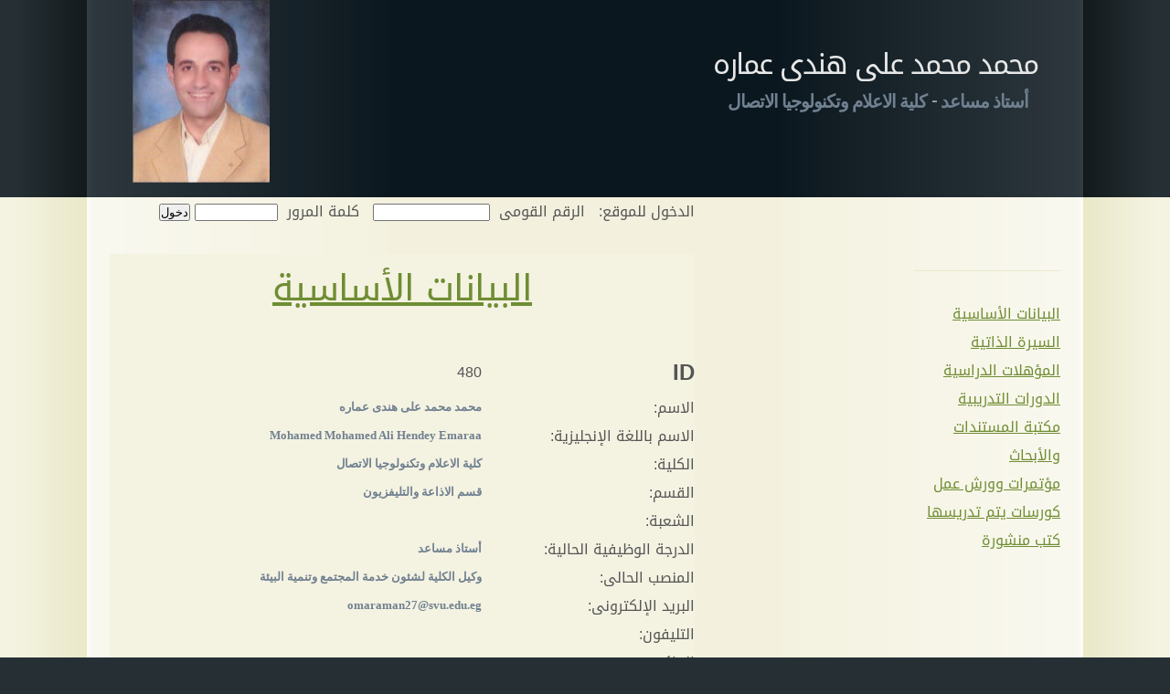

--- FILE ---
content_type: text/html; charset=utf-8
request_url: http://app.svu.edu.eg/arabic/staff/application/result.aspx?id_num=480
body_size: 7897
content:


<!DOCTYPE html PUBLIC "-//W3C//DTD XHTML 1.0 Transitional//EN"
"http://www.w3.org/TR/xhtml1/DTD/xhtml1-transitional.dtd">
<html xmlns="http://www.w3.org/1999/xhtml">
<head>

<head id="Head1"><title>
	 محمد محمد على هندى عماره
</title></head>
    <title></title>
    <meta name="keywords" content="" />
    <meta name="description" content="" />
    <meta http-equiv="Content-Type" content="text/html; charset=utf-8" />
    <meta http-equiv="content-language" content="" />
    <link href="http://fonts.googleapis.com/css?family=Roboto+Condensed&amp;subset=latin,latin-ext" rel="stylesheet" type="text/css" />
    <link href="style.css" rel="stylesheet" type="text/css" />
    <style type="text/css">
        .style1
        {
            text-align: center;
        }
        
        </style>
</head>
<body style="background= "#263034" url('images/bg.gif') repeat-y top;">
<form name="h" method="post" action="./result.aspx?id_num=480" id="h">
<div>
<input type="hidden" name="__VIEWSTATE" id="__VIEWSTATE" value="/wEPDwUJNzMyMjU0ODMzD2QWAgIDD2QWEAIBDw8WAh4EVGV4dAUtINmF2K3ZhdivINmF2K3ZhdivINi52YTZiSDZh9mG2K/[base64]/ZiNix2KfYqiDYp9mE2KrYr9ix2YrYqNmK2Kk8L2E+PC9saT48YnI+IDxhIGhyZWY9JyMnIG9uY2xpY2s9J2NoYW5nZUlGcmFtZSgicHVwIiknPtmF2YPYqtio2Kkg2KfZhNmF2LPYqtmG2K/[base64]/[base64]/aGw9YXImdXNlcj1XbDNtaFZDSEhyVUMmaW1xPW1vaGFtZWQrb21hcmEmdmlld19vcD1saXN0X3dvcmtzJnNvcnRieT10aXRsZR8BBRN+L2ltYWdlcy9nb29nbGUucG5nZGRk69C6kizrLzinO9YEmcMvpR8MWEGKT7/h9xXa/F12IVo=" />
</div>

<div>

	<input type="hidden" name="__VIEWSTATEGENERATOR" id="__VIEWSTATEGENERATOR" value="550FCCE8" />
	<input type="hidden" name="__EVENTVALIDATION" id="__EVENTVALIDATION" value="/wEdAASWw/Taol0eebO3xOos0PsUESCFkFW/RuhzY1oLb/NUVB2nXP6dhZn6mKtmTGNHd3PN+DvxnwFeFeJ9MIBWR6931QZJj26sXxstgoTyXfCBIIOX+SAWNP3EFd/zDr2o94E=" />
</div>
    <div id="header"><div id="header2">
            <div id="logo">
                <h1>
                    <span id="Label6"> محمد محمد على هندى عماره</span></h1>
                <p id="subtitle">&nbsp;
                    <span id="Label16" style="color:SlateGray;font-family:Tahoma;font-size:Smaller;font-weight:bold;">أستاذ مساعد </span>-
                    <span id="Label15" style="color:SlateGray;font-family:Tahoma;font-size:Smaller;font-weight:bold;">كلية الاعلام وتكنولوجيا الاتصال</span></p>
                <br />
                <br />
            </div>
                           <img id="Image1" src="uploaded_images/27201201300034.jpg" align="left" style="height:200px;width:150px;border-width:0px;" />
                    
    </div></div><!-- header --><!-- header2 -->
    <div id="menu"></div><!-- menu --><!-- menu2 -->
    <div id="main"><div id="main2"> <div id="main3">
                
                <div id="content">
                    <span id="Label18">الدخول للموقع:  </span>
&nbsp;
                    <span id="Label17">الرقم القومى</span>
&nbsp;<input name="TextBox1" type="text" id="TextBox1" style="width:124px;" />
                    &nbsp;
                    <span id="Label19">كلمة المرور</span>
&nbsp;<input name="TextBox2" type="password" id="TextBox2" style="width:87px;" />
                    <input type="submit" name="Button1" value="دخول" id="Button1" />
                    <br />
                    
&nbsp;
                    
&nbsp;
&nbsp;
                    <br />
                <iframe id="I1" src="main_data.aspx" scrolling="yes" name="I1" width="100%" height="150%" frameborder="0"></iframe>
                </div><!-- content -->
                <div id="sidebar">
                    <ul id="ul"><br> <a href='#' onclick='changeIFrame("main_data")'>البيانات الأساسية</a></li><br> <a href='#' onclick='changeIFrame("cv")'>السيرة الذاتية</a></li><br> <a href='#' onclick='changeIFrame("edu")'>المؤهلات الدراسية</a></li><br> <a href='#' onclick='changeIFrame("training")'>الدورات التدريبية</a></li><br> <a href='#' onclick='changeIFrame("pup")'>مكتبة المستندات والأبحاث</a></li> <br><a href='#' onclick='changeIFrame("conf")'>مؤتمرات وورش عمل</a></li><br> <a href='#' onclick='changeIFrame("courses")'>كورسات يتم تدريسها</a></li><br> <a href='#' onclick='changeIFrame("books")'>كتب منشورة</a></li></ul>
                   
                </div><!-- sidebar -->
                <div class="clearing">&nbsp;</div>
    </div></div></div><!-- main --><!-- main2 --><!-- main3 -->
    <div id="bar"><div id="bar2"><div id="bar3" class="style1">
                <div class="style1">
                &nbsp;
                <a id="HyperLink1" href="https://www.researchgate.net/profile/Mohamed_Omara4" target="_blank"><img src="images/research.png" alt="[HyperLink1]" style="border-width:0px;" /></a>
&nbsp;
                <a id="HyperLink2" href="http://orcid.org/0000-0001-7244-9059" target="_blank"><img src="images/orcid.png" alt="[HyperLink2]" style="border-width:0px;" /></a>
&nbsp;&nbsp;&nbsp;
                <a id="hyp" href="https://scholar.google.com.eg/citations?hl=ar&amp;user=Wl3mhVCHHrUC&amp;imq=mohamed+omara&amp;view_op=list_works&amp;sortby=title" target="_blank"><img src="images/google.png" alt="[hyp]" style="border-width:0px;" /></a>
                        
                </div>
                        
                <div class="clearing">
                   
                
                </div> 
    </div></div></div><!-- bar --><!-- bar2 --><!-- bar3 -->
    
    </form>
    <script type="text/javascript">
        function changeIFrame(pageName) {
            var urls = pageName+".aspx?id_num=" + getParameterByName("id_num")
            //alert(urls)
            document.getElementById("I1").setAttribute("src", urls);
        }

        function getParameterByName(name, url) {
            if (!url) {
                url = window.location.href;
            }
            name = name.replace(/[\[\]]/g, "\\$&");
            var regex = new RegExp("[?&]" + name + "(=([^&#]*)|&|#|$)"),
        results = regex.exec(url);
            if (!results) return null;
            if (!results[2]) return '';
            return decodeURIComponent(results[2].replace(/\+/g, " "));
        }
        window.onload = function () {


            changeIFrame('main_data')
        }
    </script>
</body>
</html>


--- FILE ---
content_type: text/html; charset=utf-8
request_url: http://app.svu.edu.eg/arabic/staff/application/main_data.aspx
body_size: 8575
content:


<!DOCTYPE html PUBLIC "-//W3C//DTD XHTML 1.0 Transitional//EN"
"http://www.w3.org/TR/xhtml1/DTD/xhtml1-transitional.dtd"><html xmlns="http://www.w3.org/1999/xhtml">
<head>
<head id="Head1"><title>

</title></head>
    <title></title>
    <meta name="keywords" content="" />
    <meta name="description" content="" />
    <meta http-equiv="Content-Type" content="text/html; charset=utf-8" />
    <meta http-equiv="content-language" content="" />
    <link href="http://fonts.googleapis.com/css?family=Roboto+Condensed&amp;subset=latin,latin-ext" rel="stylesheet" type="text/css" />
    <link href="style1.css" rel="stylesheet" type="text/css" />
   
    <style type="text/css">
        .style1
        {
            width: 100%;
        }
        .style3
        {
            text-align: right;
        }
        .style4
        {
            text-align: right;
            font-size: x-large;
        }
    </style>
   
</head>
<body style="text-align: right">
   <form name="main_data" method="post" action="./main_data.aspx" id="main_data">
<div>
<input type="hidden" name="__VIEWSTATE" id="__VIEWSTATE" value="/wEPDwUKMTc3ODk4ODM4N2RkcmLCEgW+T/kB3cASUA2qB4FLuQ248M9uyqJM4aeigRQ=" />
</div>

<div>

	<input type="hidden" name="__VIEWSTATEGENERATOR" id="__VIEWSTATEGENERATOR" value="5282D921" />
</div>
    <div id="main" >
                   
                        <h2><a href="#">البيانات الأساسية</a></h2>
                        
                                        
                                       
                                        <br />
                                        <table cellpadding="0" cellspacing="0" class="style1" dir="rtl">
                                            <tr>
                                                <td class="style4">
                                                    <strong>ID</strong></td>
                                                <td class="style3">
                                                    <span id="Label15">Label</span>
                                                </td>
                                            </tr>
                                            <tr>
                                                <td class="style3">
                                        الاسم:
                                                </td>
                                                <td class="style3">
                                                    <span id="Label1" style="color:SlateGray;font-family:Tahoma;font-size:Smaller;font-weight:bold;"></span>
                                                </td>
                                            </tr>
                                            <tr>
                                                <td class="style3">
                                        الاسم باللغة الإنجليزية:
                                                </td>
                                                <td class="style3" dir="rtl">
                                                    <span id="Label2" style="color:SlateGray;font-family:Tahoma;font-size:Smaller;font-weight:bold;"></span>
                                                </td>
                                            </tr>
                                            <tr>
                                                <td class="style3">
                                        الكلية:</td>
                                                <td class="style3">
                                                    <span id="Label3" style="color:SlateGray;font-family:Tahoma;font-size:Smaller;font-weight:bold;"></span>
                                                </td>
                                            </tr>
                                            <tr>
                                                <td class="style3">
                                        القسم:</td>
                                                <td class="style3">
                                                    <span id="Label4" style="color:SlateGray;font-family:Tahoma;font-size:Smaller;font-weight:bold;"></span>
                                                </td>
                                            </tr>
                                            <tr>
                                                <td class="style3">
                                        الشعبة:</td>
                                                <td class="style3">
                                                    <span id="Label5" style="color:SlateGray;font-family:Tahoma;font-size:Smaller;font-weight:bold;"></span>
                                                </td>
                                            </tr>
                                            <tr>
                                                <td class="style3">
                                        الدرجة الوظيفية الحالية:</td>
                                                <td class="style3">
                                                    <span id="Label9" style="color:SlateGray;font-family:Tahoma;font-size:Smaller;font-weight:bold;"></span>
                                                </td>
                                            </tr>
                                            <tr>
                                                <td class="style3">
                                        المنصب الحالى:</td>
                                                <td class="style3">
                                                    <span id="Label10" style="color:SlateGray;font-family:Tahoma;font-size:Smaller;font-weight:bold;"></span>
                                                </td>
                                            </tr>
                                            <tr>
                                                <td class="style3">
                                        البريد الإلكترونى:</td>
                                                <td class="style3">
                                                    <span id="Label11" style="color:SlateGray;font-family:Tahoma;font-size:Smaller;font-weight:bold;"></span>
                                                </td>
                                            </tr>
                                            <tr>
                                                <td class="style3">
                                        التليفون:</td>
                                                <td class="style3">
                                                    <span id="Label12" style="color:SlateGray;font-family:Tahoma;font-size:Smaller;font-weight:bold;"></span>
                                                </td>
                                            </tr>
                                            <tr>
                                                <td class="style3">
                                        الفاكس:</td>
                                                <td class="style3">
                                                    <span id="Label13" style="color:SlateGray;font-family:Tahoma;font-size:Smaller;font-weight:bold;"></span>
                                                </td>
                                            </tr>
                                            <tr>
                                                <td class="style3">
                                        العنوان :</td>
                                                <td class="style3">
                                                    <span id="Label14" style="color:SlateGray;font-family:Tahoma;font-size:Smaller;font-weight:bold;"></span>
                                                </td>
                                            </tr>
                                            <tr>
                                                <td class="style3">
                                                    &nbsp;</td>
                                                <td class="style3">
                                                    &nbsp;</td>
                                            </tr>
                                            </table>
                                    
                  
    
    </div>
    </form>
</body>
</html>


--- FILE ---
content_type: text/html; charset=utf-8
request_url: http://app.svu.edu.eg/arabic/staff/application/main_data.aspx?id_num=480
body_size: 9795
content:


<!DOCTYPE html PUBLIC "-//W3C//DTD XHTML 1.0 Transitional//EN"
"http://www.w3.org/TR/xhtml1/DTD/xhtml1-transitional.dtd"><html xmlns="http://www.w3.org/1999/xhtml">
<head>
<head id="Head1"><title>
	 محمد محمد على هندى عماره
</title></head>
    <title></title>
    <meta name="keywords" content="" />
    <meta name="description" content="" />
    <meta http-equiv="Content-Type" content="text/html; charset=utf-8" />
    <meta http-equiv="content-language" content="" />
    <link href="http://fonts.googleapis.com/css?family=Roboto+Condensed&amp;subset=latin,latin-ext" rel="stylesheet" type="text/css" />
    <link href="style1.css" rel="stylesheet" type="text/css" />
   
    <style type="text/css">
        .style1
        {
            width: 100%;
        }
        .style3
        {
            text-align: right;
        }
        .style4
        {
            text-align: right;
            font-size: x-large;
        }
    </style>
   
</head>
<body style="text-align: right">
   <form name="main_data" method="post" action="./main_data.aspx?id_num=480" id="main_data">
<div>
<input type="hidden" name="__VIEWSTATE" id="__VIEWSTATE" value="/[base64]" />
</div>

<div>

	<input type="hidden" name="__VIEWSTATEGENERATOR" id="__VIEWSTATEGENERATOR" value="5282D921" />
</div>
    <div id="main" >
                   
                        <h2><a href="#">البيانات الأساسية</a></h2>
                        
                                        
                                       
                                        <br />
                                        <table cellpadding="0" cellspacing="0" class="style1" dir="rtl">
                                            <tr>
                                                <td class="style4">
                                                    <strong>ID</strong></td>
                                                <td class="style3">
                                                    <span id="Label15">480</span>
                                                </td>
                                            </tr>
                                            <tr>
                                                <td class="style3">
                                        الاسم:
                                                </td>
                                                <td class="style3">
                                                    <span id="Label1" style="color:SlateGray;font-family:Tahoma;font-size:Smaller;font-weight:bold;"> محمد محمد على هندى عماره</span>
                                                </td>
                                            </tr>
                                            <tr>
                                                <td class="style3">
                                        الاسم باللغة الإنجليزية:
                                                </td>
                                                <td class="style3" dir="rtl">
                                                    <span id="Label2" style="color:SlateGray;font-family:Tahoma;font-size:Smaller;font-weight:bold;">Mohamed Mohamed Ali Hendey Emaraa</span>
                                                </td>
                                            </tr>
                                            <tr>
                                                <td class="style3">
                                        الكلية:</td>
                                                <td class="style3">
                                                    <span id="Label3" style="color:SlateGray;font-family:Tahoma;font-size:Smaller;font-weight:bold;">كلية الاعلام وتكنولوجيا الاتصال</span>
                                                </td>
                                            </tr>
                                            <tr>
                                                <td class="style3">
                                        القسم:</td>
                                                <td class="style3">
                                                    <span id="Label4" style="color:SlateGray;font-family:Tahoma;font-size:Smaller;font-weight:bold;">قسم الاذاعة والتليفزيون</span>
                                                </td>
                                            </tr>
                                            <tr>
                                                <td class="style3">
                                        الشعبة:</td>
                                                <td class="style3">
                                                    <span id="Label5" style="color:SlateGray;font-family:Tahoma;font-size:Smaller;font-weight:bold;"></span>
                                                </td>
                                            </tr>
                                            <tr>
                                                <td class="style3">
                                        الدرجة الوظيفية الحالية:</td>
                                                <td class="style3">
                                                    <span id="Label9" style="color:SlateGray;font-family:Tahoma;font-size:Smaller;font-weight:bold;">أستاذ مساعد </span>
                                                </td>
                                            </tr>
                                            <tr>
                                                <td class="style3">
                                        المنصب الحالى:</td>
                                                <td class="style3">
                                                    <span id="Label10" style="color:SlateGray;font-family:Tahoma;font-size:Smaller;font-weight:bold;">وكيل الكلية لشئون خدمة المجتمع وتنمية البيئة </span>
                                                </td>
                                            </tr>
                                            <tr>
                                                <td class="style3">
                                        البريد الإلكترونى:</td>
                                                <td class="style3">
                                                    <span id="Label11" style="color:SlateGray;font-family:Tahoma;font-size:Smaller;font-weight:bold;">omaraman27@svu.edu.eg</span>
                                                </td>
                                            </tr>
                                            <tr>
                                                <td class="style3">
                                        التليفون:</td>
                                                <td class="style3">
                                                    <span id="Label12" style="color:SlateGray;font-family:Tahoma;font-size:Smaller;font-weight:bold;"></span>
                                                </td>
                                            </tr>
                                            <tr>
                                                <td class="style3">
                                        الفاكس:</td>
                                                <td class="style3">
                                                    <span id="Label13" style="color:SlateGray;font-family:Tahoma;font-size:Smaller;font-weight:bold;"></span>
                                                </td>
                                            </tr>
                                            <tr>
                                                <td class="style3">
                                        العنوان :</td>
                                                <td class="style3">
                                                    <span id="Label14" style="color:SlateGray;font-family:Tahoma;font-size:Smaller;font-weight:bold;">كلية الاعلام وتكنولوجيا الاتصال قسم الإذاعة والتلفزيون</span>
                                                </td>
                                            </tr>
                                            <tr>
                                                <td class="style3">
                                                    &nbsp;</td>
                                                <td class="style3">
                                                    &nbsp;</td>
                                            </tr>
                                            </table>
                                    
                  
    
    </div>
    </form>
</body>
</html>


--- FILE ---
content_type: text/css
request_url: http://app.svu.edu.eg/arabic/staff/application/style.css
body_size: 5768
content:
/*
    designed by AlphaStudio.pl
    http://www.alphastudio.pl/
    released under Creative Commons Attribution 3.0 license
*/
@font-face {
font-family: yaraa;
src: url('fonts/DroidKufi-Regular.ttf');
}

* {
    margin: 0;
    padding: 0;
    direction: rtl;
    text-align: right;
}

body {
    font: 16px yaraa, Helvetica, sans-serif;
    color: #555555;
    background: #263034 url('images/bg.gif') repeat-y top;
}

h1, h2 {
    text-transform: lowercase;
    font-family: yaraa, Arial, Helvetica, sans-serif;
    font-weight: normal;
}

h1 {
    font-size: 2em;
    letter-spacing: -2px;
}

h2 {
    font-size: 2.5em;
    letter-spacing: -1px;
    color: #2C363C;
}

p {
    padding: .75em 0;
    line-height: 1.5em;
}

a {
    text-decoration: underline;
    color: #6F8D33;
    text-align: center;
    direction: rtl;
}

a:hover {
    text-decoration: none;
}

img {
    margin-bottom: 1em;
    border: 1px solid #EAE9CB;
}

/* header */

#header, #menu, #bar, #footer {
    width: 100%;
    min-width: 1250px;
}
 #main{
       width: 100%;
       height: 100%;
 }
#header2 {
    margin: 0 auto;
    width: 990px;
    height: 200px;
    padding: 0 130px;
    background: #0B171E url('images/bg.gif') repeat-y;
    text-align: center;
}

#logo {
    float: right;
    height: 190px;
}

#header h1 {
    color: #E7E7E7;
    padding: 40px 0 0 0;
}

#header h1 a {
    text-decoration: none;
    color: #E7E7E7;
}

p#subtitle {
    position: relative;
    top: -0.2em;
    padding: 0;
    font: 1.5em "Roboto Condensed", Arial, Helvetica, sans-serif;
    letter-spacing: -1px;
    text-transform: lowercase;
    color: #A9A9A9;
    right: 0px;
}

/* search */

#search {
    float: right;
    width: 235px;
    height: 38px;
    margin-top: 110px;
    padding-left: 15px;
    background: #E8F0D9 url('images/search.gif') no-repeat;
    border: none;
}

#search input.text {
    float: left;
    display: block;
    width: 192px;
    height: 20px;
    font-size: 16px;
    line-height: 20px;
    padding: 9px 0;
    color: #282925;
    background: none;
    border: none;
}

#search input.submit {
    float: right;
    display: block;
    width: 40px;
    height: 38px;
    background: url('images/submit.gif') no-repeat 10px 11px;
    border: none;
    cursor: pointer;
}

/* menu */

#menu {
    background: #9BBE54 url('images/menu.gif') repeat-x;
}

#menu2 {
    margin: 0 auto;
    width: 1040px;
    height: 44px;
    padding: 11px 80px 36px 130px;
    background: #8FB63F url('images/menu.jpg');
}

#menu ul {
    list-style: none;
}

#menu ul li {
    display: block;
    float: right;
    padding-right: 50px;
    width: 210px;
}

#menu ul li a {
    font: 22px/40px "Roboto Condensed", Arial, Helvetica, sans-serif;
    text-transform: lowercase;
    text-decoration: none;
    text-shadow: 0px -1px 0px #607725;
    color: #FFFFFF;
}

/* main */

#main {
    clear: both;
    background: #F4F2E1 url('images/main.gif') repeat-x 50% bottom;
    text-align: center;
}

#main2 {
    margin: 0 auto;
    width: 1250px;
    background: #F8F7ED url('images/main2.gif') repeat-y;
}

#main3 {
    padding: 0 105px 50px 105px;
   background: url('images/main.jpg') no-repeat bottom;
   height: 600px;
}

/* content */

#content {
    float: left;
    width: 640px;
    padding: 0 0 0 0;
    height: 500px;
    text-align: right;
    direction:rtl;
}

#content .post {
    padding: 0 0 6em 0;
}

#content .entry {
    padding-top: 1.5em;
}

#content h2 a {
    color: #2C363C;
    text-decoration: none;
}

p.postmeta {
    color: #8C8C8C;
}

p.readmore {
    padding-right: 2em;
    text-align: right;
}

p.readmore a {
    display: block;
    float: right;
    width: 120px;
    height: 42px;
    text-align: center;
    line-height: 42px;
    text-decoration: none;
    color: #FFFFFF;
    background: #B4C298;
    border: 1px solid #9DA984;
    -webkit-border-radius: 6px;
    -moz-border-radius: 6px;
    border-radius: 6px;
}

/* sidebar */

#sidebar {
    float: right;
    width: 160px;
    padding: 40px 0 0 0;
}

#sidebar h2, #bar h2 {
    font-size: 2em;
}

#sidebar .box {
    padding: 2.5em 0 3em 0;
}

#sidebar p {
    line-height: 2em;
}

#sidebar ul {
    list-style: none;
    margin-top: 2.5em;
    padding-bottom: 3em;
    border-top: 1px solid #EAE9CB;
}

#sidebar ul li {
    padding: .3em 0 .3em .3em;
    line-height: 2.5em;
    border-bottom: 1px solid #EAE9CB;
    text-align: right;
}

/* bar */

#bar {
    clear: both;
    background: #AEBD8F url('images/bar.gif') repeat-x bottom;
}

#bar2 {
    margin: 0 auto;
    width: 1250px;
    background: #B4C298 url('images/bar2.gif') repeat-y;
}

#bar3 {
    padding: 40px 0 70px 105px;
    background: url('images/bar.jpg') no-repeat bottom;
}

.col {
    float: left;
    width: 320px;
    padding-right: 40px;
}

.col h2 {
    text-shadow: 0px 1px 0px #EAE9CA;
    color: #000000;
}

.col ul {
    list-style: none;
    margin-top: 2.5em;
    padding-bottom: 3em;
    border-top: 1px solid #AEBD8F;
}

.col ul li {
    padding: .3em 0 .3em .3em;
    line-height: 2.5em;
    border-bottom: 1px solid #AEBD8F;
}

.col ul li a {
    color: #5B732A;
}

.clearing {
    clear: both;
    height: 1px;
    overflow: hidden;
}

/* footer */

#footer {
    clear: both;
}

#footer2 {
    margin: 0 auto;
    width: 1250px;
    padding: 50px 0 100px 0;
    background: #0B171E url('images/bg.gif') repeat-y top;
}

#footer p {
    text-align: center;
}


--- FILE ---
content_type: text/css
request_url: http://app.svu.edu.eg/arabic/staff/application/style1.css
body_size: 1562
content:
/*
    designed by AlphaStudio.pl
    http://www.alphastudio.pl/
    released under Creative Commons Attribution 3.0 license
*/
@font-face {
font-family: yaraa;
src: url('fonts/DroidKufi-Regular.ttf');
}

* {
    margin: 0;
    padding: 0;
    direction: rtl;
}

body {
    font: 16px yaraa, Helvetica, sans-serif;
    color: #555555;
   /* background: #263034 url('images/bg.gif') repeat-y top;*/
}

h1, h2 {
    text-transform: lowercase;
    font-family: yaraa, Arial, Helvetica, sans-serif;
    font-weight: normal;
}

h1 {
    font-size: 4em;
    letter-spacing: -2px;
}

h2 {
    font-size: 2.5em;
    letter-spacing: -1px;
    color: #2C363C;
}

p {
    padding: .75em 0;
    line-height: 1.5em;
}

a {
    text-decoration: underline;
    color: #6F8D33;
    text-align: right;
    direction: rtl;
}

a:hover {
    text-decoration: none;
}

img {
    margin-bottom: 1em;
    border: 1px solid #EAE9CB;
}

/* header */

#header, #menu, #bar, #footer {
    width: 100%;
    min-width: 1250px;
}
 #main{
       width: 100%;
       height: 100%;
 }
#header2 {
    margin: 0 auto;
    width: 990px;
    height: 200px;
    padding: 0 130px;
    background: #0B171E url('images/bg.gif') repeat-y;
}

#logo {
    float: right;
}

#header h1 {
    color: #E7E7E7;
    padding: 40px 0 0 0;
}

#header h1 a {
    text-decoration: none;
    color: #E7E7E7;
}

p#subtitle {
    position: relative;
    top: -.3em;
    padding: 0;
    font: 1.5em "Roboto Condensed", Arial, Helvetica, sans-serif;
    letter-spacing: -1px;
    text-transform: lowercase;
    color: #A9A9A9;
}

/* search */

#search {
    float: right;
    width: 235px;
    height: 38px;
    margin-top: 110px;
    padding-left: 15px;
    background: #E8F0D9 url('images/search.gif') no-repeat;
    border: none;
}

#search input.text {
    float: left;
    display: block;
    width: 192px;
    height: 20px;
    font-size: 16px;
    line-height: 20px;
    padding: 9px 0;
    color: #282925;
    background: none;
    border: none;
}

#search input.submit {
    float: right;
    display: block;
    width: 40px;
    height: 38px;
    background: url('images/submit.gif') no-repeat 10px 11px;
    border: none;
    cursor: pointer;
}

/* menu */

#menu {
    background: #9BBE54 url('images/menu.gif') repeat-x;
}

#menu2 {
    margin: 0 auto;
    width: 1040px;
    height: 44px;
    padding: 11px 80px 36px 130px;
    background: #8FB63F url('images/menu.jpg');
}

#menu ul {
    list-style: none;
}

#menu ul li {
    display: block;
    float: left;
    padding-right: 50px;
}

#menu ul li a {
    font: 22px/40px "Roboto Condensed", Arial, Helvetica, sans-serif;
    text-transform: lowercase;
    text-decoration: none;
    text-shadow: 0px -1px 0px #607725;
    color: #FFFFFF;
}

/* main */

#main {
    clear: both;
    background: #F4F2E1 url('images/main.gif') repeat-x 50% bottom;
    text-align: center;
}

#main2 {
    margin: 0 auto;
    width: 1250px;
    background: #F8F7ED url('images/main2.gif') repeat-y;
}

#main3 {
    padding: 0 105px 50px 105px;
   background: url('images/main.jpg') no-repeat bottom;
}

/* content */

#content {
    float: left;
    width: 640px;
    padding: 0 0 0 0;
    height: 500px;
    text-align: right;
    direction:rtl;
}

#content .post {
    padding: 0 0 6em 0;
}

#content .entry {
    padding-top: 1.5em;
}

#content h2 a {
    color: #2C363C;
    text-decoration: none;
}

p.postmeta {
    color: #8C8C8C;
}

p.readmore {
    padding-right: 2em;
    text-align: right;
}

p.readmore a {
    display: block;
    float: right;
    width: 120px;
    height: 42px;
    text-align: center;
    line-height: 42px;
    text-decoration: none;
    color: #FFFFFF;
    background: #B4C298;
    border: 1px solid #9DA984;
    -webkit-border-radius: 6px;
    -moz-border-radius: 6px;
    border-radius: 6px;
}

/* sidebar */

#sidebar {
    float: right;
    width: 160px;
    padding: 40px 0 0 0;
}

#sidebar h2, #bar h2 {
    font-size: 2em;
}

#sidebar .box {
    padding: 2.5em 0 3em 0;
}

#sidebar p {
    line-height: 2em;
}

#sidebar ul {
    list-style: none;
    margin-top: 2.5em;
    padding-bottom: 3em;
    border-top: 1px solid #EAE9CB;
}

#sidebar ul li {
    padding: .3em 0 .3em .3em;
    line-height: 2.5em;
    border-bottom: 1px solid #EAE9CB;
    text-align: right;
}

/* bar */

#bar {
    clear: both;
    background: #AEBD8F url('images/bar.gif') repeat-x bottom;
}

#bar2 {
    margin: 0 auto;
    width: 1250px;
    background: #B4C298 url('images/bar2.gif') repeat-y;
}

#bar3 {
    padding: 40px 0 70px 105px;
    background: url('images/bar.jpg') no-repeat bottom;
}

.col {
    float: left;
    width: 320px;
    padding-right: 40px;
}

.col h2 {
    text-shadow: 0px 1px 0px #EAE9CA;
    color: #000000;
}

.col ul {
    list-style: none;
    margin-top: 2.5em;
    padding-bottom: 3em;
    border-top: 1px solid #AEBD8F;
}

.col ul li {
    padding: .3em 0 .3em .3em;
    line-height: 2.5em;
    border-bottom: 1px solid #AEBD8F;
}

.col ul li a {
    color: #5B732A;
}

.clearing {
    clear: both;
    height: 1px;
    overflow: hidden;
}

/* footer */

#footer {
    clear: both;
}

#footer2 {
    margin: 0 auto;
    width: 1250px;
    padding: 50px 0 100px 0;
    background: #0B171E url('images/bg.gif') repeat-y top;
}

#footer p {
    text-align: center;
}
